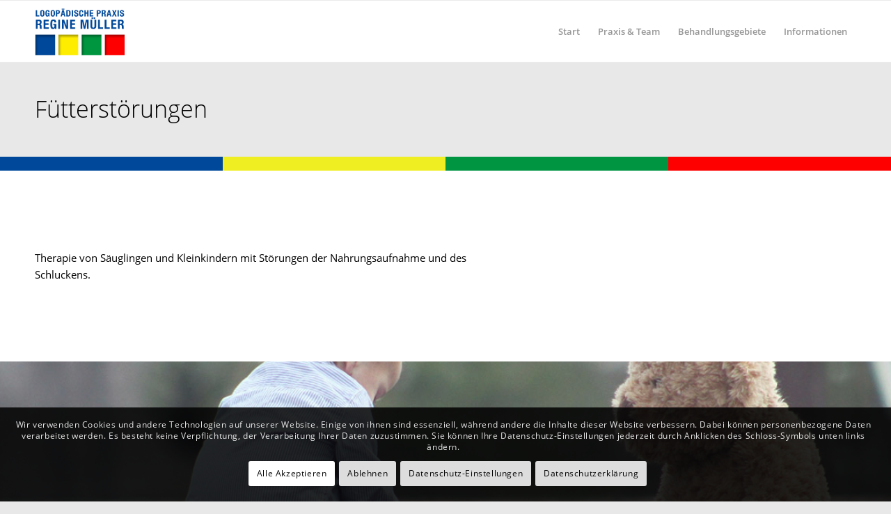

--- FILE ---
content_type: text/css
request_url: https://logopaedie-regine-mueller.de/wp-content/uploads/dynamic_avia/avia_posts_css/post-337.css?ver=ver-1768585645
body_size: 2625
content:
.avia-section.av-t6vb-4d7c8e6927271d9c8276b6f58cb75c7f{background-color:#e8e8e8;background-image:unset} .flex_column.av-whjj-a0d943419906b22f13ad753e5c950686{border-radius:0px 0px 0px 0px;padding:0px 0px 0px 0px} #top .av-special-heading.av-k2vq20sr-9626b94e544787cc2f3dfd8e27d49e50{margin:0 0 0 0;padding-bottom:0}body .av-special-heading.av-k2vq20sr-9626b94e544787cc2f3dfd8e27d49e50 .av-special-heading-tag .heading-char{font-size:25px}.av-special-heading.av-k2vq20sr-9626b94e544787cc2f3dfd8e27d49e50 .av-subheading{font-size:15px} .flex_cell.av-k1uicffa-9546ee2a8364ba18c05d28a7f73a4b43{vertical-align:top;height:20px;min-height:20px;background-color:#004899}.responsive #top #wrap_all .flex_cell.av-k1uicffa-9546ee2a8364ba18c05d28a7f73a4b43{padding:0px 0px 0px 0px !important} .flex_cell.av-k1uidjv3-4ee53084cc0c21cebcef76245fcd6800{vertical-align:top;height:20px;min-height:20px;background-color:#eeee22}.responsive #top #wrap_all .flex_cell.av-k1uidjv3-4ee53084cc0c21cebcef76245fcd6800{padding:0px 0px 0px 0px !important} .flex_cell.av-k1uie3qf-50744994c5d0e12302a4d94e975aaa84{vertical-align:top;height:20px;min-height:20px;background-color:#009541}.responsive #top #wrap_all .flex_cell.av-k1uie3qf-50744994c5d0e12302a4d94e975aaa84{padding:0px 0px 0px 0px !important} .flex_cell.av-k1uielfr-1dacec5240788cd8d6dec852a07803c0{vertical-align:top;height:20px;min-height:20px;background-color:#fe0000}.responsive #top #wrap_all .flex_cell.av-k1uielfr-1dacec5240788cd8d6dec852a07803c0{padding:0px 0px 0px 0px !important} .avia-section.av-t6vb-bebd577267b91247ccb3733997e8d115{margin-top:30px;margin-bottom:30px} .flex_column.av-whjj-81892c29447a5155581d64286f75ea62{border-radius:0px 0px 0px 0px;padding:0px 0px 0px 0px} .flex_column.av-whjj-8a425b87ed47adee8ba9f172de0557dc{border-radius:0px 0px 0px 0px;padding:0px 0px 0px 0px} .avia-section.av-k2ogx5m1-1b26ffa2823f214e28d79e779ee95150 .av-parallax .av-parallax-inner{background-repeat:no-repeat;background-image:url(https://logopaedie-regine-mueller.de/wp-content/uploads/2019/11/logopaedie-gehrt-kinder.jpg);background-position:50% 50%;background-attachment:scroll}.avia-section.av-k2ogx5m1-1b26ffa2823f214e28d79e779ee95150 .av-section-color-overlay{opacity:0.2;background-color:#ffffff} .avia-section.av-k2ogx5m1-184a128ca5e5b1d35ce66df4c409c687{background-repeat:no-repeat;background-image:url(https://logopaedie-regine-mueller.de/wp-content/uploads/2019/11/logopaedie-gehrt-kinder-small.jpg);background-position:50% 50%;background-attachment:scroll}.avia-section.av-k2ogx5m1-184a128ca5e5b1d35ce66df4c409c687 .av-section-color-overlay{opacity:0.2;background-color:#ffffff} @media only screen and (max-width:479px){#top #wrap_all .av-special-heading.av-k2vq20sr-9626b94e544787cc2f3dfd8e27d49e50 .av-special-heading-tag{font-size:22px}}

--- FILE ---
content_type: text/css
request_url: https://logopaedie-regine-mueller.de/wp-content/uploads/dynamic_avia/avia_posts_css/post-153.css?ver=ver-1768417700
body_size: 2291
content:
.avia-section.av-t6vb-eb51e1ef9fd3508fcb6dce2090560992{background-color:#e8e8e8;background-image:unset} .flex_column.av-whjj-a0d943419906b22f13ad753e5c950686{border-radius:0px 0px 0px 0px;padding:0px 0px 0px 0px} #top .av-special-heading.av-k2vlw5oq-c46fd8f7d86ae3fcad6688c2a16fef26{margin:0 0 0 0;padding-bottom:0}body .av-special-heading.av-k2vlw5oq-c46fd8f7d86ae3fcad6688c2a16fef26 .av-special-heading-tag .heading-char{font-size:25px}.av-special-heading.av-k2vlw5oq-c46fd8f7d86ae3fcad6688c2a16fef26 .av-subheading{font-size:15px} .flex_column.av-k25xh6bv-3c5c458ca08c3630505934220b4209bc{border-radius:0px 0px 0px 0px;padding:0px 0px 0px 0px} #top .av-special-heading.av-1kjm1-22eaa9974c1866394a7fc915fbb83da4{padding-bottom:10px;font-size:26px}body .av-special-heading.av-1kjm1-22eaa9974c1866394a7fc915fbb83da4 .av-special-heading-tag .heading-char{font-size:25px}#top #wrap_all .av-special-heading.av-1kjm1-22eaa9974c1866394a7fc915fbb83da4 .av-special-heading-tag{font-size:26px}.av-special-heading.av-1kjm1-22eaa9974c1866394a7fc915fbb83da4 .av-subheading{font-size:15px} #top .hr.hr-invisible.av-k25ya5bt-7f57cee02fc75f2e88ada5a39df4f926{height:20px} .flex_column.av-k25xh6bv-3-49d02b07c017ac63a5b8eb150575e669{border-radius:0px 0px 0px 0px;padding:0px 0px 0px 0px} #top .av-special-heading.av-bpwe1-aa4467aa290a9b82e20685ffc8b9493e{padding-bottom:10px;font-size:26px}body .av-special-heading.av-bpwe1-aa4467aa290a9b82e20685ffc8b9493e .av-special-heading-tag .heading-char{font-size:25px}#top #wrap_all .av-special-heading.av-bpwe1-aa4467aa290a9b82e20685ffc8b9493e .av-special-heading-tag{font-size:26px}.av-special-heading.av-bpwe1-aa4467aa290a9b82e20685ffc8b9493e .av-subheading{font-size:15px} #top .hr.hr-invisible.av-k25ya5bt-2-7e0794332afa24f8ca57d390d389d0fd{height:20px} @media only screen and (min-width:480px) and (max-width:767px){#top #wrap_all .av-special-heading.av-1kjm1-22eaa9974c1866394a7fc915fbb83da4 .av-special-heading-tag{font-size:0.8em} #top #wrap_all .av-special-heading.av-bpwe1-aa4467aa290a9b82e20685ffc8b9493e .av-special-heading-tag{font-size:0.8em}} @media only screen and (max-width:479px){#top #wrap_all .av-special-heading.av-k2vlw5oq-c46fd8f7d86ae3fcad6688c2a16fef26 .av-special-heading-tag{font-size:22px} #top #wrap_all .av-special-heading.av-1kjm1-22eaa9974c1866394a7fc915fbb83da4 .av-special-heading-tag{font-size:18px} #top #wrap_all .av-special-heading.av-bpwe1-aa4467aa290a9b82e20685ffc8b9493e .av-special-heading-tag{font-size:18px}}